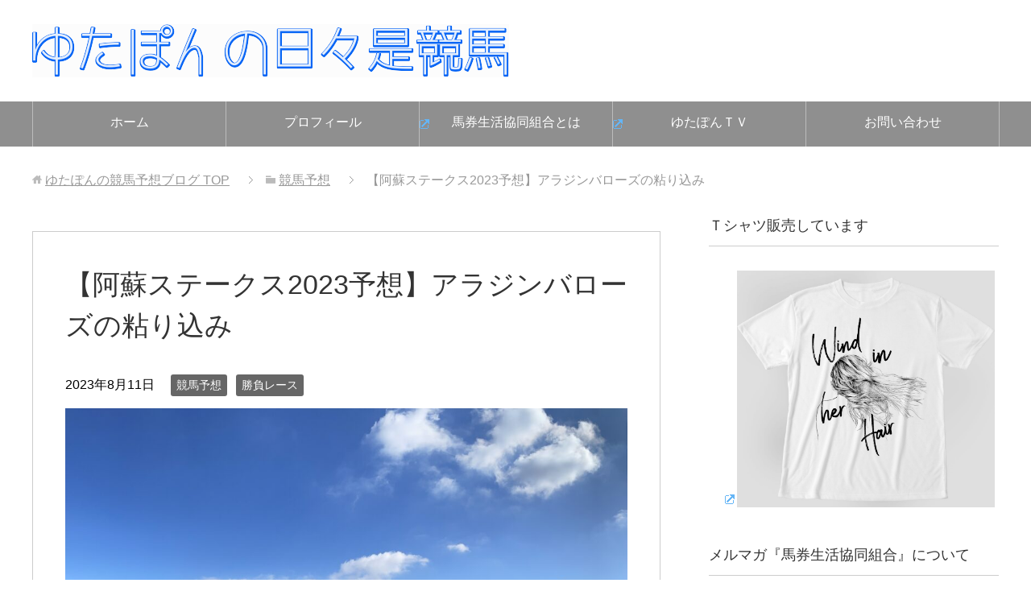

--- FILE ---
content_type: text/html; charset=UTF-8
request_url: https://hibokorekeiba.com/aso-stakes2023-predictions/
body_size: 11872
content:
<!DOCTYPE html>
<html lang="ja" class="col2" itemscope itemtype="http://schema.org/Article">
<head prefix="og: http://ogp.me/ns# fb: http://ogp.me/ns/fb#">


<meta charset="UTF-8">
<meta http-equiv="X-UA-Compatible" content="IE=edge">
<meta name="viewport" content="width=device-width, initial-scale=1.0">
<meta name="keywords" content="競馬,競馬ブログ,競馬予想,競馬予想,勝負レース,阿蘇ステークス">
<meta name="description" content="阿蘇ステークス2023の予想です。 阿蘇ステークス2023の出走馬は、ウェルカムニュース、キングズソード、アラジンバローズ、ビヨンドザファザーなど16頭。小倉ダート1700mで行われるオープン特別です。 昨年の阿蘇ステー・・・">
<link rel="canonical" href="https://hibokorekeiba.com/aso-stakes2023-predictions/" />

		<!-- All in One SEO 4.9.3 - aioseo.com -->
		<title>【阿蘇ステークス2023予想】アラジンバローズの粘り込み</title>
	<meta name="description" content="阿蘇ステークス2023の予想です。 阿蘇ステークス2023の出走馬は、ウェルカムニュース、キングズソード、アラ" />
	<meta name="robots" content="max-image-preview:large" />
	<meta name="author" content="ゆたぽん"/>
	<meta name="keywords" content="阿蘇ステークス" />
	<link rel="canonical" href="https://hibokorekeiba.com/aso-stakes2023-predictions/" />
	<meta name="generator" content="All in One SEO (AIOSEO) 4.9.3" />
		<script type="application/ld+json" class="aioseo-schema">
			{"@context":"https:\/\/schema.org","@graph":[{"@type":"Article","@id":"https:\/\/hibokorekeiba.com\/aso-stakes2023-predictions\/#article","name":"\u3010\u963f\u8607\u30b9\u30c6\u30fc\u30af\u30b92023\u4e88\u60f3\u3011\u30a2\u30e9\u30b8\u30f3\u30d0\u30ed\u30fc\u30ba\u306e\u7c98\u308a\u8fbc\u307f","headline":"\u3010\u963f\u8607\u30b9\u30c6\u30fc\u30af\u30b92023\u4e88\u60f3\u3011\u30a2\u30e9\u30b8\u30f3\u30d0\u30ed\u30fc\u30ba\u306e\u7c98\u308a\u8fbc\u307f","author":{"@id":"https:\/\/hibokorekeiba.com\/yutaponblog\/yutaponkeiba\/#author"},"publisher":{"@id":"https:\/\/hibokorekeiba.com\/#organization"},"image":{"@type":"ImageObject","url":"https:\/\/hibokorekeiba.com\/wp-content\/uploads\/2021\/08\/IMG_0309-scaled.jpg","width":2560,"height":1555},"datePublished":"2023-08-11T17:48:38+09:00","dateModified":"2023-08-11T17:48:38+09:00","inLanguage":"ja","mainEntityOfPage":{"@id":"https:\/\/hibokorekeiba.com\/aso-stakes2023-predictions\/#webpage"},"isPartOf":{"@id":"https:\/\/hibokorekeiba.com\/aso-stakes2023-predictions\/#webpage"},"articleSection":"\u7af6\u99ac\u4e88\u60f3, \u52dd\u8ca0\u30ec\u30fc\u30b9, \u963f\u8607\u30b9\u30c6\u30fc\u30af\u30b9"},{"@type":"BreadcrumbList","@id":"https:\/\/hibokorekeiba.com\/aso-stakes2023-predictions\/#breadcrumblist","itemListElement":[{"@type":"ListItem","@id":"https:\/\/hibokorekeiba.com#listItem","position":1,"name":"Home","item":"https:\/\/hibokorekeiba.com","nextItem":{"@type":"ListItem","@id":"https:\/\/hibokorekeiba.com\/category\/keibayosou\/#listItem","name":"\u7af6\u99ac\u4e88\u60f3"}},{"@type":"ListItem","@id":"https:\/\/hibokorekeiba.com\/category\/keibayosou\/#listItem","position":2,"name":"\u7af6\u99ac\u4e88\u60f3","item":"https:\/\/hibokorekeiba.com\/category\/keibayosou\/","nextItem":{"@type":"ListItem","@id":"https:\/\/hibokorekeiba.com\/category\/keibayosou\/%e5%8b%9d%e8%b2%a0%e3%83%ac%e3%83%bc%e3%82%b9\/#listItem","name":"\u52dd\u8ca0\u30ec\u30fc\u30b9"},"previousItem":{"@type":"ListItem","@id":"https:\/\/hibokorekeiba.com#listItem","name":"Home"}},{"@type":"ListItem","@id":"https:\/\/hibokorekeiba.com\/category\/keibayosou\/%e5%8b%9d%e8%b2%a0%e3%83%ac%e3%83%bc%e3%82%b9\/#listItem","position":3,"name":"\u52dd\u8ca0\u30ec\u30fc\u30b9","item":"https:\/\/hibokorekeiba.com\/category\/keibayosou\/%e5%8b%9d%e8%b2%a0%e3%83%ac%e3%83%bc%e3%82%b9\/","nextItem":{"@type":"ListItem","@id":"https:\/\/hibokorekeiba.com\/aso-stakes2023-predictions\/#listItem","name":"\u3010\u963f\u8607\u30b9\u30c6\u30fc\u30af\u30b92023\u4e88\u60f3\u3011\u30a2\u30e9\u30b8\u30f3\u30d0\u30ed\u30fc\u30ba\u306e\u7c98\u308a\u8fbc\u307f"},"previousItem":{"@type":"ListItem","@id":"https:\/\/hibokorekeiba.com\/category\/keibayosou\/#listItem","name":"\u7af6\u99ac\u4e88\u60f3"}},{"@type":"ListItem","@id":"https:\/\/hibokorekeiba.com\/aso-stakes2023-predictions\/#listItem","position":4,"name":"\u3010\u963f\u8607\u30b9\u30c6\u30fc\u30af\u30b92023\u4e88\u60f3\u3011\u30a2\u30e9\u30b8\u30f3\u30d0\u30ed\u30fc\u30ba\u306e\u7c98\u308a\u8fbc\u307f","previousItem":{"@type":"ListItem","@id":"https:\/\/hibokorekeiba.com\/category\/keibayosou\/%e5%8b%9d%e8%b2%a0%e3%83%ac%e3%83%bc%e3%82%b9\/#listItem","name":"\u52dd\u8ca0\u30ec\u30fc\u30b9"}}]},{"@type":"Organization","@id":"https:\/\/hibokorekeiba.com\/#organization","name":"\u3086\u305f\u307d\u3093\u306e\u7af6\u99ac\u4e88\u60f3\u30d6\u30ed\u30b0","description":"\u7af6\u99ac\u4e88\u60f3\u5bb6\u3086\u305f\u307d\u3093\u306e\u30d6\u30ed\u30b0\u3067\u3059\u3002\u300c\u3086\u305f\u307d\u3093\u306e\u99ac\u5238\u751f\u6d3b\u5354\u540c\u7d44\u5408\u300d\u3068\u3044\u3046\u4f1a\u54e1\u5236\u306e\u30b5\u30fc\u30d3\u30b9\u3067\u91cd\u8cde\u4e88\u60f3\u53ca\u3073\u8cb7\u3044\u76ee\u914d\u4fe1\u3092\u884c\u3063\u3066\u3044\u307e\u3059\uff08\u6bce\u6708\u3001\u6708\u672b\u306b\u52df\u96c6\u3057\u3066\u3044\u307e\u3059\uff09\u3002YouTube\u3067\u306f\u6bce\u9031\u3001\u3086\u305f\u307d\u3093TV\u3092\u66f4\u65b0\u3057\u3066\u3044\u307e\u3059\u3002","url":"https:\/\/hibokorekeiba.com\/"},{"@type":"Person","@id":"https:\/\/hibokorekeiba.com\/yutaponblog\/yutaponkeiba\/#author","url":"https:\/\/hibokorekeiba.com\/yutaponblog\/yutaponkeiba\/","name":"\u3086\u305f\u307d\u3093","image":{"@type":"ImageObject","@id":"https:\/\/hibokorekeiba.com\/aso-stakes2023-predictions\/#authorImage","url":"https:\/\/secure.gravatar.com\/avatar\/a3bf1c95dbf376ac54b31183f86908a9?s=96&d=mm&r=g","width":96,"height":96,"caption":"\u3086\u305f\u307d\u3093"}},{"@type":"WebPage","@id":"https:\/\/hibokorekeiba.com\/aso-stakes2023-predictions\/#webpage","url":"https:\/\/hibokorekeiba.com\/aso-stakes2023-predictions\/","name":"\u3010\u963f\u8607\u30b9\u30c6\u30fc\u30af\u30b92023\u4e88\u60f3\u3011\u30a2\u30e9\u30b8\u30f3\u30d0\u30ed\u30fc\u30ba\u306e\u7c98\u308a\u8fbc\u307f","description":"\u963f\u8607\u30b9\u30c6\u30fc\u30af\u30b92023\u306e\u4e88\u60f3\u3067\u3059\u3002 \u963f\u8607\u30b9\u30c6\u30fc\u30af\u30b92023\u306e\u51fa\u8d70\u99ac\u306f\u3001\u30a6\u30a7\u30eb\u30ab\u30e0\u30cb\u30e5\u30fc\u30b9\u3001\u30ad\u30f3\u30b0\u30ba\u30bd\u30fc\u30c9\u3001\u30a2\u30e9","inLanguage":"ja","isPartOf":{"@id":"https:\/\/hibokorekeiba.com\/#website"},"breadcrumb":{"@id":"https:\/\/hibokorekeiba.com\/aso-stakes2023-predictions\/#breadcrumblist"},"author":{"@id":"https:\/\/hibokorekeiba.com\/yutaponblog\/yutaponkeiba\/#author"},"creator":{"@id":"https:\/\/hibokorekeiba.com\/yutaponblog\/yutaponkeiba\/#author"},"image":{"@type":"ImageObject","url":"https:\/\/hibokorekeiba.com\/wp-content\/uploads\/2021\/08\/IMG_0309-scaled.jpg","@id":"https:\/\/hibokorekeiba.com\/aso-stakes2023-predictions\/#mainImage","width":2560,"height":1555},"primaryImageOfPage":{"@id":"https:\/\/hibokorekeiba.com\/aso-stakes2023-predictions\/#mainImage"},"datePublished":"2023-08-11T17:48:38+09:00","dateModified":"2023-08-11T17:48:38+09:00"},{"@type":"WebSite","@id":"https:\/\/hibokorekeiba.com\/#website","url":"https:\/\/hibokorekeiba.com\/","name":"\u3086\u305f\u307d\u3093\u306e\u7af6\u99ac\u4e88\u60f3\u30d6\u30ed\u30b0","description":"\u7af6\u99ac\u4e88\u60f3\u5bb6\u3086\u305f\u307d\u3093\u306e\u30d6\u30ed\u30b0\u3067\u3059\u3002\u300c\u3086\u305f\u307d\u3093\u306e\u99ac\u5238\u751f\u6d3b\u5354\u540c\u7d44\u5408\u300d\u3068\u3044\u3046\u4f1a\u54e1\u5236\u306e\u30b5\u30fc\u30d3\u30b9\u3067\u91cd\u8cde\u4e88\u60f3\u53ca\u3073\u8cb7\u3044\u76ee\u914d\u4fe1\u3092\u884c\u3063\u3066\u3044\u307e\u3059\uff08\u6bce\u6708\u3001\u6708\u672b\u306b\u52df\u96c6\u3057\u3066\u3044\u307e\u3059\uff09\u3002YouTube\u3067\u306f\u6bce\u9031\u3001\u3086\u305f\u307d\u3093TV\u3092\u66f4\u65b0\u3057\u3066\u3044\u307e\u3059\u3002","inLanguage":"ja","publisher":{"@id":"https:\/\/hibokorekeiba.com\/#organization"}}]}
		</script>
		<!-- All in One SEO -->

<link rel='dns-prefetch' href='//s.w.org' />
<link rel="alternate" type="application/rss+xml" title="ゆたぽんの競馬予想ブログ &raquo; フィード" href="https://hibokorekeiba.com/feed/" />
<link rel="alternate" type="application/rss+xml" title="ゆたぽんの競馬予想ブログ &raquo; コメントフィード" href="https://hibokorekeiba.com/comments/feed/" />
<script type="text/javascript">
window._wpemojiSettings = {"baseUrl":"https:\/\/s.w.org\/images\/core\/emoji\/13.1.0\/72x72\/","ext":".png","svgUrl":"https:\/\/s.w.org\/images\/core\/emoji\/13.1.0\/svg\/","svgExt":".svg","source":{"concatemoji":"https:\/\/hibokorekeiba.com\/wp-includes\/js\/wp-emoji-release.min.js?ver=5ccb34de71db9f9e4c6cd0fa2002c52b"}};
/*! This file is auto-generated */
!function(e,a,t){var n,r,o,i=a.createElement("canvas"),p=i.getContext&&i.getContext("2d");function s(e,t){var a=String.fromCharCode;p.clearRect(0,0,i.width,i.height),p.fillText(a.apply(this,e),0,0);e=i.toDataURL();return p.clearRect(0,0,i.width,i.height),p.fillText(a.apply(this,t),0,0),e===i.toDataURL()}function c(e){var t=a.createElement("script");t.src=e,t.defer=t.type="text/javascript",a.getElementsByTagName("head")[0].appendChild(t)}for(o=Array("flag","emoji"),t.supports={everything:!0,everythingExceptFlag:!0},r=0;r<o.length;r++)t.supports[o[r]]=function(e){if(!p||!p.fillText)return!1;switch(p.textBaseline="top",p.font="600 32px Arial",e){case"flag":return s([127987,65039,8205,9895,65039],[127987,65039,8203,9895,65039])?!1:!s([55356,56826,55356,56819],[55356,56826,8203,55356,56819])&&!s([55356,57332,56128,56423,56128,56418,56128,56421,56128,56430,56128,56423,56128,56447],[55356,57332,8203,56128,56423,8203,56128,56418,8203,56128,56421,8203,56128,56430,8203,56128,56423,8203,56128,56447]);case"emoji":return!s([10084,65039,8205,55357,56613],[10084,65039,8203,55357,56613])}return!1}(o[r]),t.supports.everything=t.supports.everything&&t.supports[o[r]],"flag"!==o[r]&&(t.supports.everythingExceptFlag=t.supports.everythingExceptFlag&&t.supports[o[r]]);t.supports.everythingExceptFlag=t.supports.everythingExceptFlag&&!t.supports.flag,t.DOMReady=!1,t.readyCallback=function(){t.DOMReady=!0},t.supports.everything||(n=function(){t.readyCallback()},a.addEventListener?(a.addEventListener("DOMContentLoaded",n,!1),e.addEventListener("load",n,!1)):(e.attachEvent("onload",n),a.attachEvent("onreadystatechange",function(){"complete"===a.readyState&&t.readyCallback()})),(n=t.source||{}).concatemoji?c(n.concatemoji):n.wpemoji&&n.twemoji&&(c(n.twemoji),c(n.wpemoji)))}(window,document,window._wpemojiSettings);
</script>
<style type="text/css">
img.wp-smiley,
img.emoji {
	display: inline !important;
	border: none !important;
	box-shadow: none !important;
	height: 1em !important;
	width: 1em !important;
	margin: 0 0.07em !important;
	vertical-align: -0.1em !important;
	background: none !important;
	padding: 0 !important;
}
</style>
	<link rel='stylesheet' id='sdm-styles-css'  href='https://hibokorekeiba.com/wp-content/plugins/simple-download-monitor/css/sdm_wp_styles.css?ver=5ccb34de71db9f9e4c6cd0fa2002c52b' type='text/css' media='all' />
<link rel='stylesheet' id='wp-block-library-css'  href='https://hibokorekeiba.com/wp-includes/css/dist/block-library/style.min.css?ver=5ccb34de71db9f9e4c6cd0fa2002c52b' type='text/css' media='all' />
<link rel='stylesheet' id='aioseo/css/src/vue/standalone/blocks/table-of-contents/global.scss-css'  href='https://hibokorekeiba.com/wp-content/plugins/all-in-one-seo-pack/dist/Lite/assets/css/table-of-contents/global.e90f6d47.css?ver=4.9.3' type='text/css' media='all' />
<style id='global-styles-inline-css' type='text/css'>
body{--wp--preset--color--black: #000000;--wp--preset--color--cyan-bluish-gray: #abb8c3;--wp--preset--color--white: #ffffff;--wp--preset--color--pale-pink: #f78da7;--wp--preset--color--vivid-red: #cf2e2e;--wp--preset--color--luminous-vivid-orange: #ff6900;--wp--preset--color--luminous-vivid-amber: #fcb900;--wp--preset--color--light-green-cyan: #7bdcb5;--wp--preset--color--vivid-green-cyan: #00d084;--wp--preset--color--pale-cyan-blue: #8ed1fc;--wp--preset--color--vivid-cyan-blue: #0693e3;--wp--preset--color--vivid-purple: #9b51e0;--wp--preset--gradient--vivid-cyan-blue-to-vivid-purple: linear-gradient(135deg,rgba(6,147,227,1) 0%,rgb(155,81,224) 100%);--wp--preset--gradient--light-green-cyan-to-vivid-green-cyan: linear-gradient(135deg,rgb(122,220,180) 0%,rgb(0,208,130) 100%);--wp--preset--gradient--luminous-vivid-amber-to-luminous-vivid-orange: linear-gradient(135deg,rgba(252,185,0,1) 0%,rgba(255,105,0,1) 100%);--wp--preset--gradient--luminous-vivid-orange-to-vivid-red: linear-gradient(135deg,rgba(255,105,0,1) 0%,rgb(207,46,46) 100%);--wp--preset--gradient--very-light-gray-to-cyan-bluish-gray: linear-gradient(135deg,rgb(238,238,238) 0%,rgb(169,184,195) 100%);--wp--preset--gradient--cool-to-warm-spectrum: linear-gradient(135deg,rgb(74,234,220) 0%,rgb(151,120,209) 20%,rgb(207,42,186) 40%,rgb(238,44,130) 60%,rgb(251,105,98) 80%,rgb(254,248,76) 100%);--wp--preset--gradient--blush-light-purple: linear-gradient(135deg,rgb(255,206,236) 0%,rgb(152,150,240) 100%);--wp--preset--gradient--blush-bordeaux: linear-gradient(135deg,rgb(254,205,165) 0%,rgb(254,45,45) 50%,rgb(107,0,62) 100%);--wp--preset--gradient--luminous-dusk: linear-gradient(135deg,rgb(255,203,112) 0%,rgb(199,81,192) 50%,rgb(65,88,208) 100%);--wp--preset--gradient--pale-ocean: linear-gradient(135deg,rgb(255,245,203) 0%,rgb(182,227,212) 50%,rgb(51,167,181) 100%);--wp--preset--gradient--electric-grass: linear-gradient(135deg,rgb(202,248,128) 0%,rgb(113,206,126) 100%);--wp--preset--gradient--midnight: linear-gradient(135deg,rgb(2,3,129) 0%,rgb(40,116,252) 100%);--wp--preset--duotone--dark-grayscale: url('#wp-duotone-dark-grayscale');--wp--preset--duotone--grayscale: url('#wp-duotone-grayscale');--wp--preset--duotone--purple-yellow: url('#wp-duotone-purple-yellow');--wp--preset--duotone--blue-red: url('#wp-duotone-blue-red');--wp--preset--duotone--midnight: url('#wp-duotone-midnight');--wp--preset--duotone--magenta-yellow: url('#wp-duotone-magenta-yellow');--wp--preset--duotone--purple-green: url('#wp-duotone-purple-green');--wp--preset--duotone--blue-orange: url('#wp-duotone-blue-orange');--wp--preset--font-size--small: 13px;--wp--preset--font-size--medium: 20px;--wp--preset--font-size--large: 36px;--wp--preset--font-size--x-large: 42px;}.has-black-color{color: var(--wp--preset--color--black) !important;}.has-cyan-bluish-gray-color{color: var(--wp--preset--color--cyan-bluish-gray) !important;}.has-white-color{color: var(--wp--preset--color--white) !important;}.has-pale-pink-color{color: var(--wp--preset--color--pale-pink) !important;}.has-vivid-red-color{color: var(--wp--preset--color--vivid-red) !important;}.has-luminous-vivid-orange-color{color: var(--wp--preset--color--luminous-vivid-orange) !important;}.has-luminous-vivid-amber-color{color: var(--wp--preset--color--luminous-vivid-amber) !important;}.has-light-green-cyan-color{color: var(--wp--preset--color--light-green-cyan) !important;}.has-vivid-green-cyan-color{color: var(--wp--preset--color--vivid-green-cyan) !important;}.has-pale-cyan-blue-color{color: var(--wp--preset--color--pale-cyan-blue) !important;}.has-vivid-cyan-blue-color{color: var(--wp--preset--color--vivid-cyan-blue) !important;}.has-vivid-purple-color{color: var(--wp--preset--color--vivid-purple) !important;}.has-black-background-color{background-color: var(--wp--preset--color--black) !important;}.has-cyan-bluish-gray-background-color{background-color: var(--wp--preset--color--cyan-bluish-gray) !important;}.has-white-background-color{background-color: var(--wp--preset--color--white) !important;}.has-pale-pink-background-color{background-color: var(--wp--preset--color--pale-pink) !important;}.has-vivid-red-background-color{background-color: var(--wp--preset--color--vivid-red) !important;}.has-luminous-vivid-orange-background-color{background-color: var(--wp--preset--color--luminous-vivid-orange) !important;}.has-luminous-vivid-amber-background-color{background-color: var(--wp--preset--color--luminous-vivid-amber) !important;}.has-light-green-cyan-background-color{background-color: var(--wp--preset--color--light-green-cyan) !important;}.has-vivid-green-cyan-background-color{background-color: var(--wp--preset--color--vivid-green-cyan) !important;}.has-pale-cyan-blue-background-color{background-color: var(--wp--preset--color--pale-cyan-blue) !important;}.has-vivid-cyan-blue-background-color{background-color: var(--wp--preset--color--vivid-cyan-blue) !important;}.has-vivid-purple-background-color{background-color: var(--wp--preset--color--vivid-purple) !important;}.has-black-border-color{border-color: var(--wp--preset--color--black) !important;}.has-cyan-bluish-gray-border-color{border-color: var(--wp--preset--color--cyan-bluish-gray) !important;}.has-white-border-color{border-color: var(--wp--preset--color--white) !important;}.has-pale-pink-border-color{border-color: var(--wp--preset--color--pale-pink) !important;}.has-vivid-red-border-color{border-color: var(--wp--preset--color--vivid-red) !important;}.has-luminous-vivid-orange-border-color{border-color: var(--wp--preset--color--luminous-vivid-orange) !important;}.has-luminous-vivid-amber-border-color{border-color: var(--wp--preset--color--luminous-vivid-amber) !important;}.has-light-green-cyan-border-color{border-color: var(--wp--preset--color--light-green-cyan) !important;}.has-vivid-green-cyan-border-color{border-color: var(--wp--preset--color--vivid-green-cyan) !important;}.has-pale-cyan-blue-border-color{border-color: var(--wp--preset--color--pale-cyan-blue) !important;}.has-vivid-cyan-blue-border-color{border-color: var(--wp--preset--color--vivid-cyan-blue) !important;}.has-vivid-purple-border-color{border-color: var(--wp--preset--color--vivid-purple) !important;}.has-vivid-cyan-blue-to-vivid-purple-gradient-background{background: var(--wp--preset--gradient--vivid-cyan-blue-to-vivid-purple) !important;}.has-light-green-cyan-to-vivid-green-cyan-gradient-background{background: var(--wp--preset--gradient--light-green-cyan-to-vivid-green-cyan) !important;}.has-luminous-vivid-amber-to-luminous-vivid-orange-gradient-background{background: var(--wp--preset--gradient--luminous-vivid-amber-to-luminous-vivid-orange) !important;}.has-luminous-vivid-orange-to-vivid-red-gradient-background{background: var(--wp--preset--gradient--luminous-vivid-orange-to-vivid-red) !important;}.has-very-light-gray-to-cyan-bluish-gray-gradient-background{background: var(--wp--preset--gradient--very-light-gray-to-cyan-bluish-gray) !important;}.has-cool-to-warm-spectrum-gradient-background{background: var(--wp--preset--gradient--cool-to-warm-spectrum) !important;}.has-blush-light-purple-gradient-background{background: var(--wp--preset--gradient--blush-light-purple) !important;}.has-blush-bordeaux-gradient-background{background: var(--wp--preset--gradient--blush-bordeaux) !important;}.has-luminous-dusk-gradient-background{background: var(--wp--preset--gradient--luminous-dusk) !important;}.has-pale-ocean-gradient-background{background: var(--wp--preset--gradient--pale-ocean) !important;}.has-electric-grass-gradient-background{background: var(--wp--preset--gradient--electric-grass) !important;}.has-midnight-gradient-background{background: var(--wp--preset--gradient--midnight) !important;}.has-small-font-size{font-size: var(--wp--preset--font-size--small) !important;}.has-medium-font-size{font-size: var(--wp--preset--font-size--medium) !important;}.has-large-font-size{font-size: var(--wp--preset--font-size--large) !important;}.has-x-large-font-size{font-size: var(--wp--preset--font-size--x-large) !important;}
</style>
<link rel='stylesheet' id='toc-screen-css'  href='https://hibokorekeiba.com/wp-content/plugins/table-of-contents-plus/screen.min.css?ver=2411.1' type='text/css' media='all' />
<link rel='stylesheet' id='passster-public-css'  href='https://hibokorekeiba.com/wp-content/plugins/content-protector/assets/public/passster-public.min.css?ver=4.0' type='text/css' media='all' />
<link rel='stylesheet' id='keni_base-css'  href='https://hibokorekeiba.com/wp-content/themes/keni70_wp_standard_prototype_201510182152/base.css?ver=5ccb34de71db9f9e4c6cd0fa2002c52b' type='text/css' media='all' />
<link rel='stylesheet' id='keni_rwd-css'  href='https://hibokorekeiba.com/wp-content/themes/keni70_wp_standard_prototype_201510182152/rwd.css?ver=5ccb34de71db9f9e4c6cd0fa2002c52b' type='text/css' media='all' />
<link rel='stylesheet' id='wp-members-css'  href='https://hibokorekeiba.com/wp-content/plugins/wp-members/assets/css/forms/generic-no-float.min.css?ver=3.5.5.1' type='text/css' media='all' />
<script type='text/javascript' src='https://hibokorekeiba.com/wp-includes/js/jquery/jquery.min.js?ver=3.6.0' id='jquery-core-js'></script>
<script type='text/javascript' src='https://hibokorekeiba.com/wp-includes/js/jquery/jquery-migrate.min.js?ver=3.3.2' id='jquery-migrate-js'></script>
<script type='text/javascript' id='sdm-scripts-js-extra'>
/* <![CDATA[ */
var sdm_ajax_script = {"ajaxurl":"https:\/\/hibokorekeiba.com\/wp-admin\/admin-ajax.php"};
/* ]]> */
</script>
<script type='text/javascript' src='https://hibokorekeiba.com/wp-content/plugins/simple-download-monitor/js/sdm_wp_scripts.js?ver=5ccb34de71db9f9e4c6cd0fa2002c52b' id='sdm-scripts-js'></script>
<script type='text/javascript' src='https://hibokorekeiba.com/wp-content/plugins/content-protector/assets/public/cookie.js?ver=5ccb34de71db9f9e4c6cd0fa2002c52b' id='passster-cookie-js'></script>
<script type='text/javascript' id='passster-public-js-extra'>
/* <![CDATA[ */
var ps_ajax = {"ajax_url":"https:\/\/hibokorekeiba.com\/wp-admin\/admin-ajax.php","nonce":"f30de8b0d3","hash_nonce":"7153ba4841","logout_nonce":"05e6799e60","post_id":"42219","shortcodes":[],"permalink":"https:\/\/hibokorekeiba.com\/aso-stakes2023-predictions\/","cookie_duration_unit":"days","cookie_duration":"1","disable_cookie":"","unlock_mode":""};
/* ]]> */
</script>
<script type='text/javascript' src='https://hibokorekeiba.com/wp-content/plugins/content-protector/assets/public/passster-public.min.js?ver=4.0' id='passster-public-js'></script>
<link rel="https://api.w.org/" href="https://hibokorekeiba.com/wp-json/" /><link rel="alternate" type="application/json" href="https://hibokorekeiba.com/wp-json/wp/v2/posts/42219" /><link rel="EditURI" type="application/rsd+xml" title="RSD" href="https://hibokorekeiba.com/xmlrpc.php?rsd" />
<link rel="wlwmanifest" type="application/wlwmanifest+xml" href="https://hibokorekeiba.com/wp-includes/wlwmanifest.xml" /> 

<link rel='shortlink' href='https://hibokorekeiba.com/?p=42219' />
<link rel="alternate" type="application/json+oembed" href="https://hibokorekeiba.com/wp-json/oembed/1.0/embed?url=https%3A%2F%2Fhibokorekeiba.com%2Faso-stakes2023-predictions%2F" />
<link rel="alternate" type="text/xml+oembed" href="https://hibokorekeiba.com/wp-json/oembed/1.0/embed?url=https%3A%2F%2Fhibokorekeiba.com%2Faso-stakes2023-predictions%2F&#038;format=xml" />
        <style>
            .passster-form {
                max-width: 700px !important;
            }

            .passster-form > form {
                background: #FAFAFA;
                padding: 20px 20px 20px 20px;
                margin: 0px 0px 0px 0px;
                border-radius: px;
            }

            .passster-form h4 {
                font-size: 24px;
                font-weight: 500;
                color: #6804cc;
            }

            .passster-form p {
                font-size: 16px;
                font-weight: 300;
                color: #000;
            }

            .passster-submit, .passster-submit-recaptcha {
                background: #6804cc;
                padding: 10px 10px 10px 10px;
                margin: 0px 0px 0px 0px;
                border-radius: px;
                font-size: 12px;
                font-weight: 400;
                color: #fff;
            }

            .passster-submit:hover, .passster-submit-recaptcha:hover {
                background: #000;
                color: #fff;
            }
        </style>
				<style type="text/css" id="wp-custom-css">
			.button{
background:#1AAB8A;
color:#fff;
border:none;
position:relative;
line-height:60px;
font-size:1.6em;
cursor:pointer;
transition:800ms ease all;
outline:none;
text-align:center;
vertical-align:middle;
padding:0;
}
.button:hover{
background:#fff;
color:#1AAB8A;
}
.button:before,.button:after{
content:'';
position:absolute;
top:0;
right:0;
height:2px;
width:0;
background:#1AAB8A;
transition:400ms ease all;
}

.button:after{
right:inherit;
top:inherit;
left:0;
bottom:0;
}
.button:hover:before,.button:hover:after{
width:100%;
transition:800ms ease all;
}

.button a{
text-decoration: none;
color:#fff;
display:block;
}

.button a:hover{
color:#1AAB8A;
}
.article-body th,.article-body td{
padding: 0.3em 0.3em; 
}
.article-body table{
width:auto;
}		</style>
		
<!-- Twitter Cards -->
<meta name="twitter:card" content="summary" />
<meta name="twitter:site" content="@yutapony" />
<meta name="twitter:title" content="【阿蘇ステークス2023予想】アラジンバローズの粘り込み | ゆたぽんの競馬予想ブログ" />
<meta name="twitter:description" content="阿蘇ステークス2023の予想です。 阿蘇ステークス2023の出走馬は、ウェルカムニュース、キングズソード、アラジンバローズ、ビヨンドザファザーなど16頭。小倉ダート1700mで行われるオープン特別です。 昨年の阿蘇ステー・・・" />
<meta name="twitter:image" content="http://hibokorekeiba.com/wp-content/themes/keni62_wp_corp_150603/ogp.jpg" />
<!--Twitter Cards-->

<!--microdata-->
<meta itemprop="name" content="【阿蘇ステークス2023予想】アラジンバローズの粘り込み | ゆたぽんの競馬予想ブログ" />
<meta itemprop="description" content="阿蘇ステークス2023の予想です。 阿蘇ステークス2023の出走馬は、ウェルカムニュース、キングズソード、アラジンバローズ、ビヨンドザファザーなど16頭。小倉ダート1700mで行われるオープン特別です。 昨年の阿蘇ステー・・・" />
<meta itemprop="image" content="https://hibokorekeiba.com/wp-content/uploads/2021/08/IMG_0309-scaled.jpg" />
<meta itemprop="image" content="http://hibokorekeiba.com/wp-content/themes/keni62_wp_corp_150603/ogp.jpg" />
<!--microdata-->
<link rel="shortcut icon" type="image/x-icon" href="https://hibokorekeiba.com/wp-content/themes/keni70_wp_standard_prototype_201510182152/favicon.ico">
<link rel="apple-touch-icon" href="https://hibokorekeiba.com/wp-content/themes/keni70_wp_standard_prototype_201510182152/images/apple-touch-icon.png">
<link rel="apple-touch-icon-precomposed" href="https://hibokorekeiba.com/wp-content/themes/keni70_wp_standard_prototype_201510182152/images/apple-touch-icon.png">
<link rel="icon" href="https://hibokorekeiba.com/wp-content/themes/keni70_wp_standard_prototype_201510182152/images/apple-touch-icon.png">
<!--[if lt IE 9]><script src="https://hibokorekeiba.com/wp-content/themes/keni70_wp_standard_prototype_201510182152/js/html5.js"></script><![endif]-->


</head>
	<body class="post-template-default single single-post postid-42219 single-format-standard">
	
	<div class="container">
		<header id="top" class="site-header ">	
		<div class="site-header-in">
			<div class="site-header-conts">
				<p class="site-title"><a href="https://hibokorekeiba.com"><img src="https://hibokorekeiba.com/wp-content/uploads/2015/10/e28ae9e901afb2de2a8c87124f015a7e.png" alt="ゆたぽんの競馬予想ブログ" /></a></p>
			</div>
		</div>
		<!--▼グローバルナビ-->
		<nav class="global-nav">
			<div class="global-nav-in">
				<div class="global-nav-panel"><span class="btn-lobal-nav icon-gn-menu">メニュー</span></div>
				<ul id="menu">
				<li class="menu-item menu-item-type-custom menu-item-object-custom menu-item-home menu-item-2181"><a href="http://hibokorekeiba.com/">ホーム</a></li>
<li class="menu-item menu-item-type-custom menu-item-object-custom menu-item-2183"><a href="http://hibokorekeiba.com/profile">プロフィール</a></li>
<li class="menu-item menu-item-type-custom menu-item-object-custom menu-item-2185"><a target="_blank" rel="noopener" href="http://hibokorekeiba.com/register-mailmagazine/">馬券生活協同組合とは</a></li>
<li class="menu-item menu-item-type-custom menu-item-object-custom menu-item-2186"><a target="_blank" rel="noopener" href="https://www.youtube.com/user/yutapontv">ゆたぽんＴＶ</a></li>
<li class="menu-item menu-item-type-custom menu-item-object-custom menu-item-2188"><a href="https://hibokorekeiba.com/contact/">お問い合わせ</a></li>
				</ul>
			</div>
		</nav>
		<!--▲グローバルナビ-->
		</header>

<!--▲サイトヘッダー-->
<div class="main-body">
<div class="main-body-in">

<nav class="breadcrumbs">
<ol class="breadcrumbs-in" itemscope itemtype="http://schema.org/BreadcrumbList">
<li class="bcl-first" itemprop="itemListElement" itemscope itemtype="http://schema.org/ListItem">
	<a itemprop="item" href="https://hibokorekeiba.com"><span itemprop="name">ゆたぽんの競馬予想ブログ</span> TOP</a>
	<meta itemprop="position" content="1" />
</li>
<li itemprop="itemListElement" itemscope itemtype="http://schema.org/ListItem">
	<a itemprop="item" href="https://hibokorekeiba.com/category/keibayosou/"><span itemprop="name">競馬予想</span></a>
	<meta itemprop="position" content="2" />
</li>
<li class="bcl-last">【阿蘇ステークス2023予想】アラジンバローズの粘り込み</li>
</ol>
</nav>
	
	<!--▼メインコンテンツ-->
	<main>
	<div class="main-conts">

<div class="ad_top">
</div>


		<!--記事-->
		<article id="post-42219" class="section-wrap post-42219 post type-post status-publish format-standard has-post-thumbnail hentry category-keibayosou category-392 tag-389">
			<div class="section-in">

			<header class="article-header">
				<h1 class="section-title" itemprop="headline">【阿蘇ステークス2023予想】アラジンバローズの粘り込み</h1>
				<p class="post-date"><time datetime="2023-08-11" itemprop="datePublished" content="2023-08-11" >2023年8月11日</time></p>
								<div class="post-cat">
<span class="cat cat012" style="background-color: #666;"><a href="https://hibokorekeiba.com/category/keibayosou/" style="color: #fff;">競馬予想</a></span>
<span class="cat cat392" style="background-color: #666;"><a href="https://hibokorekeiba.com/category/keibayosou/%e5%8b%9d%e8%b2%a0%e3%83%ac%e3%83%bc%e3%82%b9/" style="color: #fff;">勝負レース</a></span>

</div>
							</header>

			<div class="article-body">
			<p><img class="alignleft size-large wp-image-37945" src="https://hibokorekeiba.com/wp-content/uploads/2021/08/IMG_0309-1024x622.jpg" alt="" width="1024" height="622" srcset="https://hibokorekeiba.com/wp-content/uploads/2021/08/IMG_0309-1024x622.jpg 1024w, https://hibokorekeiba.com/wp-content/uploads/2021/08/IMG_0309-300x182.jpg 300w, https://hibokorekeiba.com/wp-content/uploads/2021/08/IMG_0309-768x467.jpg 768w, https://hibokorekeiba.com/wp-content/uploads/2021/08/IMG_0309-1536x933.jpg 1536w, https://hibokorekeiba.com/wp-content/uploads/2021/08/IMG_0309-2048x1244.jpg 2048w" sizes="(max-width: 1024px) 100vw, 1024px" /></p>
<p><span class="f14em">阿蘇ステークス2023</span>の予想です。</p>
<p>阿蘇ステークス2023の出走馬は、ウェルカムニュース、キングズソード、アラジンバローズ、ビヨンドザファザーなど16頭。小倉ダート1700mで行われるオープン特別です。</p>
<p>昨年の阿蘇ステークスは◎アンセッドヴァウ（６番人気３着）から大きく回収できたので今年も続きたいですね。</p>
<p><img loading="lazy" class="alignleft  wp-image-39872" src="https://hibokorekeiba.com/wp-content/uploads/2022/08/IMG_3468-1024x801.jpg" alt="" width="600" height="469" srcset="https://hibokorekeiba.com/wp-content/uploads/2022/08/IMG_3468-1024x801.jpg 1024w, https://hibokorekeiba.com/wp-content/uploads/2022/08/IMG_3468-300x235.jpg 300w, https://hibokorekeiba.com/wp-content/uploads/2022/08/IMG_3468-768x601.jpg 768w, https://hibokorekeiba.com/wp-content/uploads/2022/08/IMG_3468.jpg 1170w" sizes="(max-width: 600px) 100vw, 600px" /></p>
<p>８月12日（土）の平場の勝負レース（阿蘇ステークス、報知杯大雪ハンデほか）は<a href="https://note.com/yutaponkeiba/n/n1be9f9691a4c" target="_blank" rel="noopener noreferrer"><span class="f12em">こちら</span></a>から。</p>
<p>平場の勝負レースなどはメルマガで配信しています。ご登録は以下からお願いいたします。詳細は<a href="https://hibokorekeiba.com/register-mailmagazine/" target="_blank" rel="noopener noreferrer">メルマガ『ゆたぽんの馬券生活協同組合』に加入する</a>をご覧ください。</p>
<p class="button"><a href="https://www.paypal.com/cgi-bin/webscr?cmd=_s-xclick&amp;hosted_button_id=8S8G458JCATEY" target="_blank" rel="noopener noreferrer">メルマガを購読する</a></p>
<h2>阿蘇ステークス2023の予想です</h2>
<p>ここは前走も勝負度Ｃで本命に推した<span class="f14em"><span class="red b">アラジンバローズ</span></span>を追いかけたい</p>
<p>近２走の東京ダート1600mは芝スタートが影響したのか、スタート後に行き脚がつかずで後方から。それでも大きく崩れなかったのは立派だが、これまで連対を果たした時はすべて４コーナー２番手以内で通過しており、本質的には前々で立ち回ってこそのタイプだろう。今回はダートスタートの小倉ダート1700m【2.1.0.0】に変わり、鞍上も本馬で【2.1.1.0】と複勝率100％をマークしている西村騎手に乗り替わり。ここは内からハナを主張しそうなラヴィータエベラの外目２番手を確保し、自分の形に持ち込んでの粘り込みが期待できるのではないか。少し気になるのは前走が過去最低の馬体重だったこと。理想は470キロ以上での出走だろう。</p>
<p>相手は…</p>
<p>続き（すべての勝負レース）はメルマガで配信しています。</p>
<p>以上、<strong><strong>阿蘇ステークス2023</strong>の予想でした。</strong></p>
			</div><!--article-body-->

						
						<div class="post-tag">
			<p>タグ：<a href="https://hibokorekeiba.com/tag/%e9%98%bf%e8%98%87%e3%82%b9%e3%83%86%e3%83%bc%e3%82%af%e3%82%b9/" rel="tag">阿蘇ステークス</a></p>
			</div>
						<div class="page-nav-bf cont-nav">
<p class="page-nav-next">「<a href="https://hibokorekeiba.com/shoubu_2023_0813/" rel="next">８月13日（日）の予想</a>」</p>
<p class="page-nav-prev">「<a href="https://hibokorekeiba.com/shoubu_2023_0812/" rel="prev">８月12日（土）の予想</a>」</p>
			</div>
			
			<section id="comments" class="comments-area">
			
<!-- You can start editing here. -->


			<!-- If comments are closed. -->
		<!--<p class="nocomments">コメントは受け付けていません。</p>-->

	
			</section>

			</div><!--section-in-->
		</article><!--記事-->


	</div><!--main-conts-->
	</main>
	<!--▲メインコンテンツ-->

		<!--▼サブコンテンツ-->
	<aside class="sub-conts sidebar">
		<section id="text-14" class="section-wrap widget-conts widget_text"><div class="section-in"><h3 class="section-title">Ｔシャツ販売しています</h3>			<div class="textwidget"><p><a href="https://suzuri.jp/yutapony" target="_blank" rel="noopener"><img loading="lazy" class="alignnone" src="https://hibokorekeiba.com/wp-content/uploads/2017/09/WS000003.jpg" alt="" width="1033" height="949" /></a></p>
</div>
		</div></section><section id="text-11" class="section-wrap widget-conts widget_text"><div class="section-in"><h3 class="section-title">メルマガ『馬券生活協同組合』について</h3>			<div class="textwidget"><a href="http://hibokorekeiba.com/register-mailmagazine/"><img src="https://hibokorekeiba.com/wp-content/uploads/2016/02/47031a3825b339994a1ca1d14ba65234.jpg" alt="有料メルマガ" width="2048" height="1448" class="alignleft size-full wp-image-11257" /></a></div>
		</div></section><section id="text-15" class="section-wrap widget-conts widget_text"><div class="section-in"><h3 class="section-title">ラインでも情報を発信しています☆彡</h3>			<div class="textwidget"><p><a href="https://line.me/R/ti/p/%40nbe6152t"><img src="https://scdn.line-apps.com/n/line_add_friends/btn/ja.png" alt="友だち追加" height="36" border="0" /></a></p>
</div>
		</div></section><section id="calendar-3" class="section-wrap widget-conts widget_calendar"><div class="section-in"><div id="calendar_wrap" class="calendar_wrap"><table id="wp-calendar" class="wp-calendar-table">
	<caption>2026年1月</caption>
	<thead>
	<tr>
		<th scope="col" title="月曜日">月</th>
		<th scope="col" title="火曜日">火</th>
		<th scope="col" title="水曜日">水</th>
		<th scope="col" title="木曜日">木</th>
		<th scope="col" title="金曜日">金</th>
		<th scope="col" title="土曜日">土</th>
		<th scope="col" title="日曜日">日</th>
	</tr>
	</thead>
	<tbody>
	<tr>
		<td colspan="3" class="pad">&nbsp;</td><td>1</td><td><a href="https://hibokorekeiba.com/2026/01/02/" aria-label="2026年1月2日 に投稿を公開">2</a></td><td><a href="https://hibokorekeiba.com/2026/01/03/" aria-label="2026年1月3日 に投稿を公開">3</a></td><td><a href="https://hibokorekeiba.com/2026/01/04/" aria-label="2026年1月4日 に投稿を公開">4</a></td>
	</tr>
	<tr>
		<td>5</td><td><a href="https://hibokorekeiba.com/2026/01/06/" aria-label="2026年1月6日 に投稿を公開">6</a></td><td>7</td><td>8</td><td><a href="https://hibokorekeiba.com/2026/01/09/" aria-label="2026年1月9日 に投稿を公開">9</a></td><td><a href="https://hibokorekeiba.com/2026/01/10/" aria-label="2026年1月10日 に投稿を公開">10</a></td><td><a href="https://hibokorekeiba.com/2026/01/11/" aria-label="2026年1月11日 に投稿を公開">11</a></td>
	</tr>
	<tr>
		<td>12</td><td>13</td><td>14</td><td>15</td><td><a href="https://hibokorekeiba.com/2026/01/16/" aria-label="2026年1月16日 に投稿を公開">16</a></td><td><a href="https://hibokorekeiba.com/2026/01/17/" aria-label="2026年1月17日 に投稿を公開">17</a></td><td id="today">18</td>
	</tr>
	<tr>
		<td>19</td><td>20</td><td>21</td><td>22</td><td>23</td><td>24</td><td>25</td>
	</tr>
	<tr>
		<td>26</td><td>27</td><td>28</td><td>29</td><td>30</td><td>31</td>
		<td class="pad" colspan="1">&nbsp;</td>
	</tr>
	</tbody>
	</table><nav aria-label="前と次の月" class="wp-calendar-nav">
		<span class="wp-calendar-nav-prev"><a href="https://hibokorekeiba.com/2025/12/">&laquo; 12月</a></span>
		<span class="pad">&nbsp;</span>
		<span class="wp-calendar-nav-next">&nbsp;</span>
	</nav></div></div></section><section id="search-2" class="section-wrap widget-conts widget_search"><div class="section-in"><h3 class="section-title">記事検索</h3><form method="get" id="searchform" action="https://hibokorekeiba.com/">
	<div class="search-box">
		<input class="search" type="text" value="" name="s" id="s"><button id="searchsubmit" class="btn-search"><img alt="検索" width="32" height="20" src="https://hibokorekeiba.com/wp-content/themes/keni70_wp_standard_prototype_201510182152/images/icon/icon-btn-search.png"></button>
	</div>
</form></div></section><section id="text-13" class="section-wrap widget-conts widget_text"><div class="section-in"><h3 class="section-title">おすすめサイト！</h3>			<div class="textwidget"><li style="text-align:left"><a href="http://anakookeiba.com/" title="アナコー【穴】馬を【攻】略するブログ" target="_blank" rel="noopener">アナコー【穴】馬を【攻】略するブログ</a></li><li style="text-align:left"><a href="http://makaserokeiba.com/" title="中央と南関東は任せろ。日本の景気は任せた。" target="_blank" rel="noopener">中央と南関東は任せろ。日本の景気は任せた。</a></li><li style="text-align:left"><a href="http://keibabusiness.com/" title="競馬はビジネスである" target="_blank" rel="noopener">競馬はビジネスである</a></li><li style="text-align:left"><a href="http://keiba0.com/" title="競馬新聞ゼロ" target="_blank" rel="noopener">競馬新聞ゼロ</a></li><li style="text-align:left"><a href="https://keibatechou.com/" title="けいば手帖" target="_blank" rel="noopener">競馬手帖</a></li><li style="text-align:left"><a href="https://ikukeiba.com" title="馬券は買い方勝負！" target="_blank" rel="noopener">馬券は買い方勝負！</a></li><li style="text-align:left"><a href="http://blog.livedoor.jp/m_mile/" title="マイルの神様。" target="_blank" rel="noopener">マイルの神様。</a></li><li style="text-align:left"><a href="http://mblood.blog.jp/" title="稀に的中？3代血統で重賞予想" target="_blank" rel="noopener">稀に的中？3代血統で重賞予想</a></li><li style="text-align:left"><a href="http://skbkeibayosou.com/" title="ＳＫＢ競馬予想" target="_blank" rel="noopener">ＳＫＢ競馬予想</a></li><li style="text-align:left"><a href="http://blog.livedoor.jp/yamamototaro/" title="ＴＡＲＯの競馬" target="_blank" rel="noopener">ＴＡＲＯの競馬</a></li><li style="text-align:left"><a href="https://taro-k.com/" title="TAROの競馬〜2nd season〜" target="_blank" rel="noopener">TAROの競馬〜2nd season〜</a></li></ul></div>
		</div></section>		<section id="keni_recent_post-2" class="section-wrap widget-conts widget_keni_recent_post"><div class="section-in">		<h3 class="section-title">最近の投稿</h3>		<ul class="link-menu-image">
					<li>
								<p class="post-title"><a href="https://hibokorekeiba.com/shoubu_2026_0118/">保護中: １月18日（日）</a><span class="post-date">（2026年1月17日）</span></p>	
			</li>
					<li>
				<div class="link-menu-image-thumb"><a href="https://hibokorekeiba.com/keisei-hai2026-predictions/"><img width="100" height="100" src="https://hibokorekeiba.com/wp-content/uploads/2016/01/e4bd01ea4c736d7a989fb517691b1e0e-100x100.jpg" class="attachment-ss_thumb size-ss_thumb wp-post-image" alt="" loading="lazy" srcset="https://hibokorekeiba.com/wp-content/uploads/2016/01/e4bd01ea4c736d7a989fb517691b1e0e-100x100.jpg 100w, https://hibokorekeiba.com/wp-content/uploads/2016/01/e4bd01ea4c736d7a989fb517691b1e0e-150x150.jpg 150w" sizes="(max-width: 100px) 100vw, 100px" /></a></div>
				<p class="post-title"><a href="https://hibokorekeiba.com/keisei-hai2026-predictions/">【京成杯2026予想】タイダルロックの変わり身に期待</a><span class="post-date">（2026年1月17日）</span></p>	
			</li>
					<li>
								<p class="post-title"><a href="https://hibokorekeiba.com/shoubu_2026_0117/">１月17日（土）の予想</a><span class="post-date">（2026年1月16日）</span></p>	
			</li>
					<li>
				<div class="link-menu-image-thumb"><a href="https://hibokorekeiba.com/carbuncle-stakes2026-predictions/"><img width="100" height="100" src="https://hibokorekeiba.com/wp-content/uploads/2020/01/29354925_1044672389013502_7076467101414422551_o-100x100.jpg" class="attachment-ss_thumb size-ss_thumb wp-post-image" alt="" loading="lazy" srcset="https://hibokorekeiba.com/wp-content/uploads/2020/01/29354925_1044672389013502_7076467101414422551_o-100x100.jpg 100w, https://hibokorekeiba.com/wp-content/uploads/2020/01/29354925_1044672389013502_7076467101414422551_o-150x150.jpg 150w" sizes="(max-width: 100px) 100vw, 100px" /></a></div>
				<p class="post-title"><a href="https://hibokorekeiba.com/carbuncle-stakes2026-predictions/">【カーバンクルステークス2026予想】テイエムリステットの一撃ある</a><span class="post-date">（2026年1月16日）</span></p>	
			</li>
					<li>
								<p class="post-title"><a href="https://hibokorekeiba.com/shoubu_2026_0112/">１月12日（祝・月）の予想</a><span class="post-date">（2026年1月11日）</span></p>	
			</li>
				</ul>
		</div></section>	</aside>
	<!--▲サブコンテンツ-->
	

</div>
</div>

<!--▼サイトフッター-->
<footer class="site-footer">
	<div class="site-footer-in">
	<div class="site-footer-conts">
		<ul class="site-footer-nav">
					</ul>
		<div class="site-footer-conts-area">
					</div>
	</div>
	</div>
	<div class="copyright">
		<p><small>Copyright (C) 2026 ゆたぽんの競馬予想ブログ <span>All Rights Reserved.</span></small></p>
	</div>
</footer>
<!--▲サイトフッター-->


<!--▼ページトップ-->
<p class="page-top"><a href="#top"><img class="over" src="https://hibokorekeiba.com/wp-content/themes/keni70_wp_standard_prototype_201510182152/images/common/page-top_off.png" width="80" height="80" alt="ページの先頭へ"></a></p>
<!--▲ページトップ-->

</div><!--container-->

<script type='text/javascript' id='toc-front-js-extra'>
/* <![CDATA[ */
var tocplus = {"smooth_scroll":"1","visibility_show":"\u8868\u793a","visibility_hide":"\u975e\u8868\u793a","width":"Auto"};
/* ]]> */
</script>
<script type='text/javascript' src='https://hibokorekeiba.com/wp-content/plugins/table-of-contents-plus/front.min.js?ver=2411.1' id='toc-front-js'></script>
<script type='text/javascript' src='https://hibokorekeiba.com/wp-content/themes/keni70_wp_standard_prototype_201510182152/js/utility.js?ver=5ccb34de71db9f9e4c6cd0fa2002c52b' id='my-utility-js'></script>
<script type='text/javascript' src='https://hibokorekeiba.com/wp-content/themes/keni70_wp_standard_prototype_201510182152/js/socialButton.js?ver=5ccb34de71db9f9e4c6cd0fa2002c52b' id='my-social-js'></script>
<script type='text/javascript' id='q2w3_fixed_widget-js-extra'>
/* <![CDATA[ */
var q2w3_sidebar_options = [{"sidebar":"sidebar","use_sticky_position":false,"margin_top":10,"margin_bottom":80,"stop_elements_selectors":"","screen_max_width":0,"screen_max_height":0,"widgets":["#keni_recent_post-2"]}];
/* ]]> */
</script>
<script type='text/javascript' src='https://hibokorekeiba.com/wp-content/plugins/q2w3-fixed-widget/js/frontend.min.js?ver=6.2.3' id='q2w3_fixed_widget-js'></script>
	

</body>
</html>